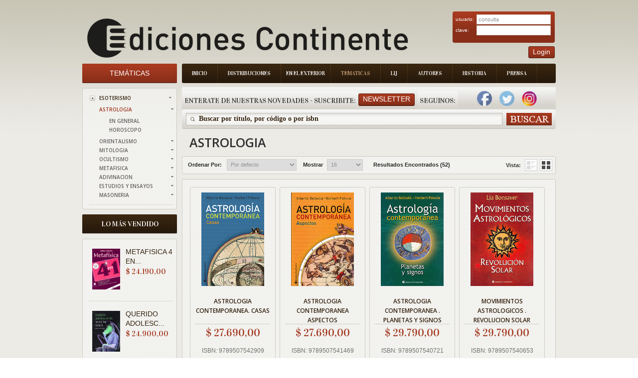

--- FILE ---
content_type: text/html; charset=ISO-8859-1
request_url: https://edicontinente.com.ar/tematica.php?tematicaId=6.1
body_size: 58156
content:
 <!DOCTYPE html PUBLIC "-//W3C//DTD XHTML 1.0 Strict//EN" "http://www.w3.org/TR/xhtml1/DTD/xhtml1-strict.dtd">
<!-- saved from url=(0078)http://livedemo00.template-help.com/opencart_40408/index.php?route=common/home -->
<html xmlns="http://www.w3.org/1999/xhtml" dir="ltr" lang="sp" xml:lang="sp">
    <head>
        <meta http-equiv="Content-Type" content="text/html; charset=UTF-8">
        <title id="titulo">Ediciones Continente</title>
        <base href=".">
        <meta name="description" content="Ediciones Continente">
        <link href="image/favicon.png" rel="icon">
        <link rel="stylesheet" type="text/css" href="./Books Store_files/stylesheet.css?v=1.8.4">
        <link href="./Books Store_files/cloud-zoom.css?v=1.8.4" rel="stylesheet" type="text/css">
        <link href="./Books Store_files/simple_menu.css?v=1.8.4" rel="stylesheet" type="text/css">
        <link href="./Books Store_files/slideshow.css?v=1.8.4" rel="stylesheet" type="text/css">
        <link href="./Books Store_files/jquery.prettyPhoto.css?v=1.8.4" rel="stylesheet" type="text/css">
        <link href='https://fonts.googleapis.com/css?family=Open+Sans:600' rel='stylesheet' type='text/css' />
        <link href='https://fonts.googleapis.com/css?family=Vidaloka' rel='stylesheet' type='text/css' />
        <script type="text/javascript" src="./Books Store_files/jquery-1.7.1.min.js?v=1.8.4">
        </script>
        <script type="text/javascript" src="./Books Store_files/jquery-ui-1.8.16.custom.min.js?v=1.8.4">
        </script>
        <link rel="stylesheet" type="text/css" href="./Books Store_files/jquery-ui-1.8.16.custom.css">
        <script type="text/javascript" src="./Books Store_files/jquery.cookie.js">
        </script>
        <script type="text/javascript" src="./Books Store_files/jquery.fancybox-1.3.4.pack.js">
        </script>
        <link rel="stylesheet" type="text/css" href="./Books Store_files/jquery.fancybox-1.3.4.css" media="screen">
        <script type="text/javascript" src="./Books Store_files/jquery.colorbox.js">
        </script>
        <script type="text/javascript" src="./Books Store_files/jquery.jcarousel.min.js">
        </script>
        <script type="text/javascript" src="./Books Store_files/jquery.cycle.js">
        </script>
        <link rel="stylesheet" type="text/css" href="./Books Store_files/colorbox.css" media="screen">
		<link rel="stylesheet" type="text/css" href="./Books Store_files/cloud-zoom.css" media="screen">
        
		<!--[if IE]>
            <script type="text/javascript" src="catalog/view/javascript/jquery/fancybox/jquery.fancybox-1.3.4-iefix.js"></script>
        <![endif]--><!--[if lt IE 8]><div style='clear:both;height:59px;padding:0 15px 0 15px;position:relative;z-index:10000;text-align:center;'><a href="http://www.microsoft.com/windows/internet-explorer/default.aspx?ocid=ie6_countdown_bannercode"><img src="http://storage.ie6countdown.com/assets/100/images/banners/warning_bar_0000_us.jpg" border="0" height="42" width="820" alt="You are using an outdated browser. For a faster, safer browsing experience, upgrade for free today." /></a></div><![endif]-->
        <script type="text/javascript" src="./Books Store_files/tabs.js">
        </script>
        <script type="text/javascript" src="./Books Store_files/easyTooltip.js">
        </script>
        <script type="text/javascript" src="./Books Store_files/common.js">
        </script>
        <script type="text/javascript" src="./Books Store_files/jQuery.equalHeights.js">
        </script>
        <script type="text/JavaScript" src="./Books Store_files/cloud-zoom.1.0.2.js">
        </script>
        <script type="text/javascript" src="./Books Store_files/jquery.prettyPhoto.js">
        </script>
        <script type="text/javascript" src="./Books Store_files/jscript_zjquery.anythingslider.js">
        </script>
        <script type="text/javascript" src="./Books Store_files/superfish.js">
        </script>
        <script type="text/javascript" src="./Books Store_files/jquery.bxSlider.min.js">
        </script>
        <script type="text/javascript" src="./Books Store_files/script.js">
        </script>
        <script type="text/javascript" src="./Books Store_files/jquery.nivo.slider.pack.js">
        </script>
        <script type="text/javascript" src="./Books Store_files/jquery.cycle.js">
        </script>
		
		<script>
		  (function(i,s,o,g,r,a,m){i['GoogleAnalyticsObject']=r;i[r]=i[r]||function(){
		  (i[r].q=i[r].q||[]).push(arguments)},i[r].l=1*new Date();a=s.createElement(o),
		  m=s.getElementsByTagName(o)[0];a.async=1;a.src=g;m.parentNode.insertBefore(a,m)
		  })(window,document,'script','//www.google-analytics.com/analytics.js','ga');
		
		  ga('create', 'UA-50348313-1', 'edicontinente.com.ar');
		  ga('require', 'displayfeatures');
		  ga('send', 'pageview');
		
		</script>
		
		<!-- Facebook Pixel Code -->

		<script>
		
			!function(f,b,e,v,n,t,s)
			
			{if(f.fbq)return;n=f.fbq=function(){n.callMethod?
			
			n.callMethod.apply(n,arguments):n.queue.push(arguments)};
			
			if(!f._fbq)f._fbq=n;n.push=n;n.loaded=!0;n.version='2.0';
			
			n.queue=[];t=b.createElement(e);t.async=!0;
			
			t.src=v;s=b.getElementsByTagName(e)[0];
			
			s.parentNode.insertBefore(t,s)}(window,document,'script',
			
			'https://connect.facebook.net/en_US/fbevents.js');
			
			fbq('init', '390445478161428'); 
			
			fbq('track', 'PageView');
			
		</script>
			
		<noscript>
			
			<img height="1" width="1"
			
			src="https://www.facebook.com/tr?id=390445478161428&ev=PageView
			
			&noscript=1"/>
		
		</noscript>
		
		<!-- End Facebook Pixel Code -->
		
		
		
		
		
        <!--[if  IE 8]>
            <style>
            #header #search input {
            padding-top:6px;
            padding-bottom:0px;
            }
            .success { border:1px solid #e7e7e7;}
            #header #cart .wrapper { overflow:visible; }
            #currency a  span { padding-top:1px;}
            </style>
        <![endif]-->
        <!--[if  IE 9]>
            <style>
            #header #cart .wrapper { overflow:visible; }
            #currency a  span { padding-top:1px;}
            #menu > ul > li.cat_4 > a { padding-right:19px; padding-left:19px;}
            </style>
        <![endif]-->
        <!--[if  IE 7]>
            <link rel="stylesheet" type="text/css" href="catalog/view/theme/theme006/stylesheet/ie7.css" />
        <![endif]-->
        <!--[if lt IE 7]>
            <link rel="stylesheet" type="text/css" href="catalog/view/theme/theme006/stylesheet/ie6.css" />
            <script type="text/javascript" src="catalog/view/javascript/DD_belatedPNG_0.0.8a-min.js"></script>
            <script type="text/javascript">
            DD_belatedPNG.fix('#logo img');
            </script>
        <![endif]-->
        <link rel="stylesheet" type="text/css" href="./Books Store_files/livesearch.css">
        <!-- slider -->
        <link type="text/css" rel="stylesheet" href="css/rhinoslider-1.05.css" />
        <script type="text/javascript" src="js/rhinoslider-1.05.min.js">
        </script>
        <script type="text/javascript" src="js/mousewheel.js">
        </script>
        <script type="text/javascript" src="js/easing.js">
        </script>
		<script type="text/javascript" src="js/changeView.js">
        </script>
    </head>
    <body class="common-home">
        <div class="main-shining">
            <p id="back-top" style="display: none;">
                <a href="#top"><span></span></a>
            </p>
            <div class="row-1" >
                <div id="header" >
                    <!--<div class="header-top">
                        <div class="right-header">
                            div class="cart-position">
                            <div class="cart-inner">
                            <div id="cart">
                            <div class="heading">
                            <b>Shopping Cart </b>
                            <a><span class="sc-button"></span><span id="cart-total">0 item(s) - <strong>$0.00</strong></span></a>
                            </div>
                            <div class="content">
                            <div class="empty">
                            Your shopping cart is empty!
                            </div>
                            </div>
                            </div>
                            </div>
                            </div                           
                        </div>
                    </div>-->
				
<script>
	function abrirPopupNewsletter(){
	document.getElementById("modalNewsletter").style.display = "block";

}
function cerrarPopupNewsletter(){
	document.getElementById("modalNewsletter").style.display = "none";

}
function validateNewsletter() { 
	if(document.getElementById('inputNewsletterNombre').value == '') {
		alert('Debe ingresar un valor en el campo Nombre');
		return false;
	}
	
	if(document.getElementById('inputNewsletterMail').value == '') {
		alert('Debe ingresar un valor en el campo E-mail.');
		return false;
	}

	$.ajax({
		type: "POST",
		url: "newsletter_ajx.php",
		data: ({nombreNewsletter : document.getElementById('inputNewsletterNombre').value,  mailNewsletter: document.getElementById("inputNewsletterMail").value}),
		async: false,
	  	context: document.body,
	  	success: function(data) {
			alert(data);
			document.location.href = 'index.php';
		},
		failued : function(){
			alert("c33");
			alert ("Error: Intente de Nuevo por favor");
		}
		
	});
	
	return true;
}

function bajaNewsletter() { 
	if(document.getElementById('inputNewsletterMail').value == '') {
		alert('Debe ingresar un valor en el campo E-mail.');
		return false;
	}
	$.ajax({
		type: "POST",
		url: "newsletter_ajx.php",
		data: ({nombreNewsletter : document.getElementById('inputNewsletterNombre').value,  mailNewsletter: document.getElementById("inputNewsletterMail").value, bajaNewsletter : "1"}),
		async: false,
	  	context: document.body,
	  	success: function(data) {
			alert(data);
			document.location.href = 'index.php';
		},
		failued : function(){
			alert("c33");
			alert ("Error: Intente de Nuevo por favor");
		}
		
	});
	
	return true;
}
</script>
<div class="menu-bg">
    <ul class="main-menu">
        <li class="item-1">
            <a href="index.php">Inicio</a>
        </li>
        <li class="item-2">
            <a href="distribuciones.php">Distribuciones</a>
        </li>
        <li class="item-3">
            <a href="exterior.php" style="padding: 8px 10px 8px 10px;">En el Exterior</a>
        </li>
        <li class="first">
            <a href="tematica.php">Tematicas</a>
        </li>
        <li class="item-5">
            <a href="lij.php">LIJ</a>
        </li>
        <li class="item-6">
            <a href="autores.php">Autores</a>
        </li>
        <li class="item-7">
            <a href="historia.php">Historia</a>
        </li>
        <li class="item-7">
            <a href="prensa.php">Prensa</a>
        </li>
    </ul>
    <div class="clear">
    </div>
</div>

  <div class="box new-products search-new">
    <div class="box-heading">
        <div class="box-heading" style="float:left;padding-left:5px;padding-right:5px">
			Enterate de nuestras novedades - Suscribite:
		</div>
		
		<div style="padding-right:5px;float:left;padding-top:5px">
        	<a class="button"   onclick="abrirPopupNewsletter()"><span>Newsletter</span></a>
		</div>
		<div class="box-heading" style="float:left;padding-left:5px;padding-right:5px">
			Seguinos:
		</div>
		
					&nbsp;&nbsp;&nbsp;
			<a style="text-decoration:none;" href="https://www.facebook.com/EdiContinente" target="_blank">
	        	<img width="30" height="30" border="0" src="img/facebook.png">
			</a>
				
			
			&nbsp;&nbsp;&nbsp;
			<a style="text-decoration:none;" href="https://twitter.com/Edicontinente" target="_blank">
				<img width="30" height="30" border="0" src="img/twitter.png">
			</a>
				
					&nbsp;&nbsp;&nbsp;
			<a style="text-decoration:none;" href="https://www.instagram.com/edicontinente/" target="_blank">
				<img width="30" height="30" border="0" src="img/instagram.png">
			</a>
			&nbsp;&nbsp;&nbsp;
				
		    </div>
</div>
<div class="search-back">
    <div id="search">
        <div class="button-search">
        </div>
        <span class="search-bg">
        	<input type="text" onkeydown="this.style.color = '#35230f';" onclick="this.value = '';" name="filter_name" value="Buscar por t&#237;tulo, por c&#243;digo o por isbn ">
			<!--<input type="text" onkeydown="this.style.color = '#35230f';" onclick="this.value = '';" name="filter_name" value="">-->
		</span>
    </div>
</div>


<div id="modalNewsletter" style="display: none;">
  
  <form id="modal-content-animate" action="app/managers/SuscripcionManager.php">
        
    <div id="imgcontainer">
      <span onclick="document.getElementById('modalNewsletter').style.display='none'" id="close" title="Cerrar PopUp">&times;</span>
      <img src="image/newsletter-img.png" alt="Avatar" id="avatar">
      <h1 style="text-align:center">Registrarse al newsletter</h1>
    </div>

    <div class="container">
      <input id="inputNewsletterNombre" type="text" placeholder="Ingrese su nombre" name="nombre">
      <input id="inputNewsletterMail" type="text" placeholder="Ingrese su e-mail" name="mail">      
      <input id="buttonNewsletter" type="button" onclick="validateNewsletter()" value="Suscribirme"/>
      <input id="buttonNewsletter" type="button"  onclick="bajaNewsletter()" value="Cancelar Suscripci&oacute;n"/>
    </div>
    
  </form>
  
</div>

<script>
	var modal = document.getElementById('modalNewsletter');
	window.onclick = function(event) {
	    if (event.target == modal) {
	        modal.style.display = "none";
	    }
	}
</script>
	
<script>
function validateLogin() { 
	if(document.getElementById('txtEmail').value == '') {
		alert('Debe ingresar un valor para el campo Email');
		return false;
	}
	
	if(document.getElementById('txtClave').value == '') {
		alert('Debe ingresar un valor para el campo Clave');
		return false;
	}

	$.ajax({
		type: "POST",
		url: "login_ajx.php",
		data: ({usuarioLogin : document.getElementById('txtEmail').value,  claveLogin: document.getElementById("txtClave").value}),
		async: false,
	  	context: document.body,
	  	success: function(data) {
			if (data.indexOf("ACTION_OK") == -1)
				alert(data);		
			 else {
			 	document.location.href = 'stock_consulta.php';
			 }  
	  	},
		failued : function(){
			alert ("Error: Intente de Nuevo por favor");
		}
		
	});
	
	return true;
}

</script>

<div id="logo" align="center" style="float:left;">
    <a href="index.php"><img src="./img/logo_editorial.png" title="Ediciones Continente" alt="Ediciones Continente" align="center"></a>
</div>
<div style="position:absolute; top:30px;right:2px">
    <div class="login" >
        <form id="login" action="" method="post">
            <table width="95%">
                <tr>
                    <td>
                        usuario:
                    </td>
                    <td>
                        <input type="text" class="text" name="email" value="consulta" id="txtEmail">
                    </td>
                </tr>
                <tr>
                    <td>
                        clave:
                    </td>
                    <td>
                        <input type="password" class="text" name="pass" id="txtClave">
                    </td>
                </tr>
            </table>
        </form>
    </div>
    <div style="float:right;">
        <a class="button"     ><span>Login</span></a>
    </div>
	
</div>
</div>
</div>


	<div id="container">
		 <input id="irA" value="tematica.php" style="display:none;">
		 <div id="column-left">
    <script type="text/javascript">
        $(document).ready(function(){
            $('li.cat-header ul').each(function(index){
                $(this).prev().addClass('idCatSubcat')
            });
            $('li.cat-header a').after('<span></span>');
            $('li.cat-header ul').css('display', 'none');
            $('li.cat-header ul.active').css('display', 'block');
            $('li.cat-header ul').each(function(index){
                $(this).prev().addClass('close').click(function(){
                    if ($(this).next().css('display') == 'none') {
                        $(this).next().slideDown(400, function(){
                            $(this).prev().removeClass('collapsed').addClass('expanded');
                        });
                    }
                    else {
                        $(this).next().slideUp(400, function(){
                            $(this).prev().removeClass('expanded').addClass('collapsed');
                            $(this).find('ul').each(function(){
                                $(this).hide().prev().removeClass('expanded').addClass('collapsed');
                            });
                        });
                    }
                    return false;
                });
            });
            $('.box-category li').last().addClass('last');
            $('.box-category li li').last().addClass('last');
        });
    </script>
    <div class="box category">
        <div class="box-heading">
            				<a href="tematica.php" style="color:#ffffff;text-decoration:none;font-size: 14px">
					Tem&#225;ticas
				</a>
				
        </div>
        <div class="box-content">
            <div class="box-category">
                <div class="box-category">
                    <ul>
                                                <li class="cat-header">
                            <a href="tematica.php?tematicaId=6" class="idCatSubcat">ESOTERISMO</a>
                            <span class="close"></span>
                                                        <ul class="active">
                                                                <li>
                                    <a class="active" href="tematica.php?tematicaId=6.1">ASTROLOGIA</a>
                                    <span class="close"></span>
											                            <ul class="active">
		                                		                                <li>
		                                    <a  href="tematica.php?tematicaId=6.1.1">EN GENERAL</a>
		                                    <span></span>
													                                </li>
		                                		                                <li>
		                                    <a  href="tematica.php?tematicaId=6.1.2">HOROSCOPO</a>
		                                    <span></span>
													                                </li>
		                                		                            </ul>
		                                                            </li>
                                                                <li>
                                    <a  href="tematica.php?tematicaId=6.2">ORIENTALISMO</a>
                                    <span class="close"></span>
									                                </li>
                                                                <li>
                                    <a  href="tematica.php?tematicaId=6.3">MITOLOGIA</a>
                                    <span class="close"></span>
									                                </li>
                                                                <li>
                                    <a  href="tematica.php?tematicaId=6.4">OCULTISMO</a>
                                    <span class="close"></span>
									                                </li>
                                                                <li>
                                    <a  href="tematica.php?tematicaId=6.5">METAFISICA</a>
                                    <span class="close"></span>
									                                </li>
                                                                <li>
                                    <a  href="tematica.php?tematicaId=6.6">ADIVINACION</a>
                                    <span class="close"></span>
									                                </li>
                                                                <li>
                                    <a  href="tematica.php?tematicaId=6.7">ESTUDIOS Y ENSAYOS</a>
                                    <span class="close"></span>
									                                </li>
                                                                <li>
                                    <a  href="tematica.php?tematicaId=6.8">MASONERIA</a>
                                    <span class="close"></span>
									                                </li>
                                                            </ul>
                                                    </li>
                                                						
                    </ul>
                </div>
            </div>
        </div>
    </div>
    <script type="text/javascript">
        $(document).ready(function(){
            $(function(){
                $('.box-product-2  li ').last().addClass('last');
            });
        });
    </script>
    <script type="text/javascript">
        (function($){
            $.fn.equalHeights = function(minHeight, maxHeight){
                tallest = (minHeight) ? minHeight : 0;
                this.each(function(){
                    if ($(this).height() > tallest) {
                        tallest = $(this).height()
                    }
                });
                if ((maxHeight) && tallest > maxHeight) 
                    tallest = maxHeight;
                return this.each(function(){
                    $(this).height(tallest)
                })
            }
        })(jQuery)
        $(window).load(function(){
            if ($(".maxheight-best").length) {
                $(".maxheight-best").equalHeights()
            }
        })
    </script>
	 <div class="box  bestsellers">
    <div class="box-heading">
        Lo M&#225;s Vendido
    </div>
    <div class="box-content">
        <div class="box-product-2">
            <ul>
                <li>
    		<div class="image">
	        <a href="tpl_libro_item_detail.php?id=GIL043&current=tematica.php"><img src="https://www.edicontinente.com.ar/image/titulos/9789806329478.jpg" width="56" height="82" title="METAFISICA 4 EN 1 VOL.I" alt="METAFISICA 4 EN 1 VOL.I"></a>
	    </div>
	    <div class="extra-wrap">
        <div class="name maxheight-best" style="height: 38px;">
            <a href="tpl_libro_item_detail.php?id=GIL043&current=tematica.php" title="METAFISICA 4 EN 1 VOL.I">METAFISICA 4 EN...</a>
        </div>
        <div class="price">
            <span class="price-new" style="font-size:15px">$ 24.190,00</span>
            <!--span class="price-old">$100.00</span-->
        </div>
        <!--div class="cart"><a onclick="addToCart('44');" class="button"><span>Add to Cart</span></a></div-->
    </div>
</li><li>
    		<div class="image">
	        <a href="tpl_libro_item_detail.php?id=VAR652&current=tematica.php"><img src="https://www.edicontinente.com.ar/image/titulos/9786310073385.jpg" width="56" height="82" title="QUERIDO ADOLESCENTE , NO ES TU CULPA" alt="QUERIDO ADOLESCENTE , NO ES TU CULPA"></a>
	    </div>
	    <div class="extra-wrap">
        <div class="name maxheight-best" style="height: 38px;">
            <a href="tpl_libro_item_detail.php?id=VAR652&current=tematica.php" title="QUERIDO ADOLESCENTE , NO ES TU CULPA">QUERIDO ADOLESC...</a>
        </div>
        <div class="price">
            <span class="price-new" style="font-size:15px">$ 24.900,00</span>
            <!--span class="price-old">$100.00</span-->
        </div>
        <!--div class="cart"><a onclick="addToCart('44');" class="button"><span>Add to Cart</span></a></div-->
    </div>
</li><li>
    		<div class="image">
	        <a href="tpl_libro_item_detail.php?id=KAI998&current=tematica.php"><img src="https://www.edicontinente.com.ar/image/titulos/9788499889931.jpg" width="56" height="82" title="NEUROCIENCIA DEL CUERPO . COMO EL ORGANISMO ESCULPE EL CEREBRO" alt="NEUROCIENCIA DEL CUERPO . COMO EL ORGANISMO ESCULPE EL CEREBRO"></a>
	    </div>
	    <div class="extra-wrap">
        <div class="name maxheight-best" style="height: 38px;">
            <a href="tpl_libro_item_detail.php?id=KAI998&current=tematica.php" title="NEUROCIENCIA DEL CUERPO . COMO EL ORGANISMO ESCULPE EL CEREBRO">NEUROCIENCIA DE...</a>
        </div>
        <div class="price">
            <span class="price-new" style="font-size:15px">$ 42.650,00</span>
            <!--span class="price-old">$100.00</span-->
        </div>
        <!--div class="cart"><a onclick="addToCart('44');" class="button"><span>Add to Cart</span></a></div-->
    </div>
</li><li>
    		<div class="image">
	        <a href="tpl_libro_item_detail.php?id=JUX703&current=tematica.php"><img src="https://www.edicontinente.com.ar/image/titulos/9789507547546.jpg" width="56" height="82" title="LOS CINCO Y EL TESORO DE LA ISLA (1) (ED.ARG.) (RUST.)" alt="LOS CINCO Y EL TESORO DE LA ISLA (1) (ED.ARG.) (RUST.)"></a>
	    </div>
	    <div class="extra-wrap">
        <div class="name maxheight-best" style="height: 38px;">
            <a href="tpl_libro_item_detail.php?id=JUX703&current=tematica.php" title="LOS CINCO Y EL TESORO DE LA ISLA (1) (ED.ARG.) (RUST.)">LOS CINCO Y EL ...</a>
        </div>
        <div class="price">
            <span class="price-new" style="font-size:15px">$ 22.180,00</span>
            <!--span class="price-old">$100.00</span-->
        </div>
        <!--div class="cart"><a onclick="addToCart('44');" class="button"><span>Add to Cart</span></a></div-->
    </div>
</li><li>
    		<div class="image">
	        <a href="tpl_libro_item_detail.php?id=KAI105&current=tematica.php"><img src="https://www.edicontinente.com.ar/image/titulos/9788472451919.jpg" width="56" height="82" title="JUNG Y EL TAROT (ED.ARG.)" alt="JUNG Y EL TAROT (ED.ARG.)"></a>
	    </div>
	    <div class="extra-wrap">
        <div class="name maxheight-best" style="height: 38px;">
            <a href="tpl_libro_item_detail.php?id=KAI105&current=tematica.php" title="JUNG Y EL TAROT (ED.ARG.)">JUNG Y EL TAROT...</a>
        </div>
        <div class="price">
            <span class="price-new" style="font-size:15px">$ 53.320,00</span>
            <!--span class="price-old">$100.00</span-->
        </div>
        <!--div class="cart"><a onclick="addToCart('44');" class="button"><span>Add to Cart</span></a></div-->
    </div>
</li><li>
    		<div class="image">
	        <a href="tpl_libro_item_detail.php?id=JUZ110&current=tematica.php"><img src="https://www.edicontinente.com.ar/image/titulos/9788426156020.jpg" width="56" height="82" title="CRIMEN Y CASTIGO (ED.ARG.)" alt="CRIMEN Y CASTIGO (ED.ARG.)"></a>
	    </div>
	    <div class="extra-wrap">
        <div class="name maxheight-best" style="height: 38px;">
            <a href="tpl_libro_item_detail.php?id=JUZ110&current=tematica.php" title="CRIMEN Y CASTIGO (ED.ARG.)">CRIMEN Y CASTIG...</a>
        </div>
        <div class="price">
            <span class="price-new" style="font-size:15px">$ 24.720,00</span>
            <!--span class="price-old">$100.00</span-->
        </div>
        <!--div class="cart"><a onclick="addToCart('44');" class="button"><span>Add to Cart</span></a></div-->
    </div>
</li><li>
    		<div class="image">
	        <a href="tpl_libro_item_detail.php?id=JUZ153&current=tematica.php"><img src="https://www.edicontinente.com.ar/image/titulos/9788426105981.jpg" width="56" height="82" title="LOS HERMANOS KARAMAZOV (ED.ARG.) " alt="LOS HERMANOS KARAMAZOV (ED.ARG.) "></a>
	    </div>
	    <div class="extra-wrap">
        <div class="name maxheight-best" style="height: 38px;">
            <a href="tpl_libro_item_detail.php?id=JUZ153&current=tematica.php" title="LOS HERMANOS KARAMAZOV (ED.ARG.) ">LOS HERMANOS KA...</a>
        </div>
        <div class="price">
            <span class="price-new" style="font-size:15px">$ 31.040,00</span>
            <!--span class="price-old">$100.00</span-->
        </div>
        <!--div class="cart"><a onclick="addToCart('44');" class="button"><span>Add to Cart</span></a></div-->
    </div>
</li><li>
    		<div class="image">
	        <a href="tpl_libro_item_detail.php?id=ECO636&current=tematica.php"><img src="https://www.edicontinente.com.ar/image/titulos/9789507547836.jpg" width="56" height="82" title="EL GOCE DE LA CRUELDAD . ARGENTINA EN TIEMPOS DE MILEI " alt="EL GOCE DE LA CRUELDAD . ARGENTINA EN TIEMPOS DE MILEI "></a>
	    </div>
	    <div class="extra-wrap">
        <div class="name maxheight-best" style="height: 38px;">
            <a href="tpl_libro_item_detail.php?id=ECO636&current=tematica.php" title="EL GOCE DE LA CRUELDAD . ARGENTINA EN TIEMPOS DE MILEI ">EL GOCE DE LA C...</a>
        </div>
        <div class="price">
            <span class="price-new" style="font-size:15px">$ 20.490,00</span>
            <!--span class="price-old">$100.00</span-->
        </div>
        <!--div class="cart"><a onclick="addToCart('44');" class="button"><span>Add to Cart</span></a></div-->
    </div>
</li><li>
    		<div class="image">
	        <a href="tpl_libro_item_detail.php?id=JUZ303&current=tematica.php"><img src="https://www.edicontinente.com.ar/image/titulos/9788426109095.jpg" width="56" height="82" title="MEMORIAS DEL SUBSUELO (ED.ARG.)" alt="MEMORIAS DEL SUBSUELO (ED.ARG.)"></a>
	    </div>
	    <div class="extra-wrap">
        <div class="name maxheight-best" style="height: 38px;">
            <a href="tpl_libro_item_detail.php?id=JUZ303&current=tematica.php" title="MEMORIAS DEL SUBSUELO (ED.ARG.)">MEMORIAS DEL SU...</a>
        </div>
        <div class="price">
            <span class="price-new" style="font-size:15px">$ 14.420,00</span>
            <!--span class="price-old">$100.00</span-->
        </div>
        <!--div class="cart"><a onclick="addToCart('44');" class="button"><span>Add to Cart</span></a></div-->
    </div>
</li><li>
    		<div class="image">
	        <a href="tpl_libro_item_detail.php?id=ECO352&current=tematica.php"><img src="https://www.edicontinente.com.ar/image/titulos/9789507545146.jpg" width="56" height="82" title="LA DICTADURA DEL CAPITAL FINANCIERO" alt="LA DICTADURA DEL CAPITAL FINANCIERO"></a>
	    </div>
	    <div class="extra-wrap">
        <div class="name maxheight-best" style="height: 38px;">
            <a href="tpl_libro_item_detail.php?id=ECO352&current=tematica.php" title="LA DICTADURA DEL CAPITAL FINANCIERO">LA DICTADURA DE...</a>
        </div>
        <div class="price">
            <span class="price-new" style="font-size:15px">$ 37.990,00</span>
            <!--span class="price-old">$100.00</span-->
        </div>
        <!--div class="cart"><a onclick="addToCart('44');" class="button"><span>Add to Cart</span></a></div-->
    </div>
</li>            </ul>
        </div>
    </div>
</div></div>
		 <div id="content">
		 				<div class="breadcrumb">
				<a href="index.php">Inicio</a>
				&raquo;
				<a  href="tematica.php">Tem&#225;tica</a>
										&raquo;
						<a  href="tematica.php?tematicaId=6">ESOTERISMO</a>
											&raquo;
						<a class="last" href="tematica.php?tematicaId=6.1">ASTROLOGIA</a>
								</div>
						<h1>
										ASTROLOGIA					
											</h1>
			
			<script>
	function buscar(pagina){
		document.location.href = document.getElementById('ruta').value + "&order=" + document.getElementById('cbOrder').value + 
			"&count=" + document.getElementById('cbContador').value + "&tipoVista=" + document.getElementById('vistaTipo').value;
	}
	
</script>
<div class="product-filter">
	<input id="ruta" value="tematica.php?tematicaId=6.1&current=tematica.php&tipoVista=grid" style="display:none;">
	<input id="vistaTipo" value="grid" style="display:none;">
	
    <div class="sort">
        <b>Ordenar Por:</b>
        <select id="cbOrder" onchange="buscar(this.value)">
            <option value="1" selected="selected">Por defecto</option>
            <option value="2" >Nombre (A - Z)</option>
            <option value="3" >Nombre (Z - A)</option>
							<option value="4" >Precio (Bajo - Alto)</option>
				<option value="5" >Precio (Alto - Bajo)</option>
						<!--<option value="tematica.php?tematicaId=6.1&current=tematica.php&tipoVista=grid&order=6">Ranking (Bajo - Alto)</option>
			<option value="tematica.php?tematicaId=6.1&current=tematica.php&tipoVista=grid&order=7">Ranking (Alto - Bajo)</option>-->
		</select>
    </div>
	
    <div class="limit">
        <b>Mostrar</b>
        <select id="cbContador" onchange="buscar(this.value)">
        	<option value="16" selected="selected">16</option>
            <option value="40" >40</option>
			<option value="80" >80</option>
			<option value="tematica.php?tematicaId=6.1&current=tematica.php&tipoVista=grid&count=120" >120</option>
	    </select>
	<b>&nbsp;&nbsp;&nbsp;&nbsp;&nbsp; Resultados Encontrados (52)</b>
    </div>
     
		<div class="display">
	       <b>Vista:</b>
		   			   <a id="list_a" onclick="display('list');">Grid</a>
			   <div id="grid_b"></div>
				    </div>
	</div>			
			<input id="tipoVista" value="grid" style="display:none;">
			
							<div class="product-grid">
		            <ul>
		            	<!--li class="first-in-line"-->
<li>
   	
		
					<div class="image">
		        <a href="tpl_libro_item_detail.php?id=ECO190&current=tematica.php" >
		        	<img src="https://www.edicontinente.com.ar/image/titulos/9789507542909.jpg" title="ASTROLOGIA CONTEMPORANEA. CASAS" alt="ASTROLOGIA CONTEMPORANEA. CASAS" width="126" height="188"/>
				</a>
		    </div>
				
		<div class="name">
	        <a href="tpl_libro_item_detail.php?id=ECO190&current=tematica.php" >ASTROLOGIA CONTEMPORANEA. CASAS              </a>
	    </div>
		<div class="price">
	        $ 27.690,00	    </div>
		<div class="isbn">
	        ISBN: 9789507542909	    </div>
		<div class="codigo">
	        C&#243;digo: ECO190	    </div>			
		<div class="description" style="display:none">
	         Este libro, tercero de la triada, constituye la parte final de un tratado actualizado del tema astrológico. En el se abordan las Casas astrológicas qu...	    </div>
					<div class="editorial" style="display:none">
		        Editorial: <a href="distribuciones.php?editorialId=ECO">CONTINENTE</a>
		    </div>
		
			</li>
<!--li class="first-in-line"-->
<li>
   	
		
					<div class="image">
		        <a href="tpl_libro_item_detail.php?id=ECO138&current=tematica.php" >
		        	<img src="https://www.edicontinente.com.ar/image/titulos/9789507541469.jpg" title="ASTROLOGIA CONTEMPORANEA ASPECTOS" alt="ASTROLOGIA CONTEMPORANEA ASPECTOS" width="126" height="188"/>
				</a>
		    </div>
				
		<div class="name">
	        <a href="tpl_libro_item_detail.php?id=ECO138&current=tematica.php" >ASTROLOGIA CONTEMPORANEA ASPECTOS            </a>
	    </div>
		<div class="price">
	        $ 27.690,00	    </div>
		<div class="isbn">
	        ISBN: 9789507541469	    </div>
		<div class="codigo">
	        C&#243;digo: ECO138	    </div>			
		<div class="description" style="display:none">
	         Este libro, segundo de la triada, constituye parte de un tratado actualizado del tema astrológico. En el se abordan los aspectos planetarios. Un aspec...	    </div>
					<div class="editorial" style="display:none">
		        Editorial: <a href="distribuciones.php?editorialId=ECO">CONTINENTE</a>
		    </div>
		
			</li>
<!--li class="first-in-line"-->
<li>
   	
		
					<div class="image">
		        <a href="tpl_libro_item_detail.php?id=ECO118&current=tematica.php" >
		        	<img src="https://www.edicontinente.com.ar/image/titulos/9789507540721.jpg" title="ASTROLOGIA CONTEMPORANEA . PLANETAS Y SIGNOS" alt="ASTROLOGIA CONTEMPORANEA . PLANETAS Y SIGNOS" width="126" height="188"/>
				</a>
		    </div>
				
		<div class="name">
	        <a href="tpl_libro_item_detail.php?id=ECO118&current=tematica.php" >ASTROLOGIA CONTEMPORANEA . PLANETAS Y SIGNOS </a>
	    </div>
		<div class="price">
	        $ 29.790,00	    </div>
		<div class="isbn">
	        ISBN: 9789507540721	    </div>
		<div class="codigo">
	        C&#243;digo: ECO118	    </div>			
		<div class="description" style="display:none">
	         Este libro, primero de su serie, constituye un tratado actualizado de Astrología, donde esta es considerada una guía para el desarrollo del alma human...	    </div>
					<div class="editorial" style="display:none">
		        Editorial: <a href="distribuciones.php?editorialId=ECO">CONTINENTE</a>
		    </div>
		
			</li>
<!--li class="first-in-line"-->
<li>
   	
		
					<div class="image">
		        <a href="tpl_libro_item_detail.php?id=ECO113&current=tematica.php" >
		        	<img src="https://www.edicontinente.com.ar/image/titulos/9789507540653.jpg" title="MOVIMIENTOS ASTROLOGICOS . REVOLUCION SOLAR" alt="MOVIMIENTOS ASTROLOGICOS . REVOLUCION SOLAR" width="126" height="188"/>
				</a>
		    </div>
				
		<div class="name">
	        <a href="tpl_libro_item_detail.php?id=ECO113&current=tematica.php" >MOVIMIENTOS ASTROLOGICOS . REVOLUCION SOLAR  </a>
	    </div>
		<div class="price">
	        $ 29.790,00	    </div>
		<div class="isbn">
	        ISBN: 9789507540653	    </div>
		<div class="codigo">
	        C&#243;digo: ECO113	    </div>			
		<div class="description" style="display:none">
	         Este libro, dedicado al tema del movimiento denominado revolución solar, sirve a las personas acostumbradas a estar en contacto con esta técnica de or...	    </div>
					<div class="editorial" style="display:none">
		        Editorial: <a href="distribuciones.php?editorialId=ECO">CONTINENTE</a>
		    </div>
		
			</li>
<!--li class="first-in-line"-->
<li>
   	
		
					<div class="image">
		        <a href="tpl_libro_item_detail.php?id=CHI012&current=tematica.php" >
		        	<img src="https://www.edicontinente.com.ar/image/titulos/9788412947861.jpg" title="ASTROLOGIA VEDICA . VOL.1" alt="ASTROLOGIA VEDICA . VOL.1" width="126" height="188"/>
				</a>
		    </div>
				
		<div class="name">
	        <a href="tpl_libro_item_detail.php?id=CHI012&current=tematica.php" >ASTROLOGIA VEDICA . VOL.1                    </a>
	    </div>
		<div class="price">
	        $ 56.320,00	    </div>
		<div class="isbn">
	        ISBN: 9788412947861	    </div>
		<div class="codigo">
	        C&#243;digo: CHI012	    </div>			
		<div class="description" style="display:none">
	         a astrología védica, Jyotisa, despliega ante nosotros un mapa sutil y divino, un espejo del alma que refleja el viaje eterno de la existencia. En las ...	    </div>
					<div class="editorial" style="display:none">
		        Editorial: <a href="distribuciones.php?editorialId=CHI">CHINMAYAM EDICIONES</a>
		    </div>
		
			</li>
<!--li class="first-in-line"-->
<li>
   	
		
					<div class="image">
		        <a href="tpl_libro_item_detail.php?id=PTN384&current=tematica.php" >
		        	<img src="https://www.edicontinente.com.ar/image/titulos/9791387692285.jpg" title="EL HOROSCOPO CHINO " alt="EL HOROSCOPO CHINO " width="126" height="188"/>
				</a>
		    </div>
				
		<div class="name">
	        <a href="tpl_libro_item_detail.php?id=PTN384&current=tematica.php" >EL HOROSCOPO CHINO                           </a>
	    </div>
		<div class="price">
	        $ 24.460,00	    </div>
		<div class="isbn">
	        ISBN: 9791387692285	    </div>
		<div class="codigo">
	        C&#243;digo: PTN384	    </div>			
		<div class="description" style="display:none">
	         Qué es el horóscopo chino? ¿Cuáles son los signos del zodíaco chino? ¿Qué puedes aprender de esta sabiduría milenaria? La astrología china es mucho má...	    </div>
					<div class="editorial" style="display:none">
		        Editorial: <a href="distribuciones.php?editorialId=PTN">PLUTON</a>
		    </div>
		
			</li>
<!--li class="first-in-line"-->
<li>
   	
		
					<div class="image">
		        <a href="tpl_libro_item_detail.php?id=PTN162&current=tematica.php" >
		        	<img src="https://www.edicontinente.com.ar/image/titulos/9788410233102.jpg" title="ASTROLOGIA KARMICA" alt="ASTROLOGIA KARMICA" width="126" height="188"/>
				</a>
		    </div>
				
		<div class="name">
	        <a href="tpl_libro_item_detail.php?id=PTN162&current=tematica.php" >ASTROLOGIA KARMICA                           </a>
	    </div>
		<div class="price">
	        $ 34.400,00	    </div>
		<div class="isbn">
	        ISBN: 9788410233102	    </div>
		<div class="codigo">
	        C&#243;digo: PTN162	    </div>			
		<div class="description" style="display:none">
	         El sentido evolutivo de la vida pasada, presente y futura - ¿Cómo afectan los signos zodiacales a nuestra evolución espiritual y a nuestro lugar en el...	    </div>
					<div class="editorial" style="display:none">
		        Editorial: <a href="distribuciones.php?editorialId=PTN">PLUTON</a>
		    </div>
		
			</li>
<!--li class="first-in-line"-->
<li>
   	
		
					<div class="image">
		        <a href="tpl_libro_item_detail.php?id=EMA412&current=tematica.php" >
		        	<img src="https://www.edicontinente.com.ar/image/titulos/9788498275926.jpg" title="ASTROLOGIA METEOROLOGICA" alt="ASTROLOGIA METEOROLOGICA" width="126" height="188"/>
				</a>
		    </div>
				
		<div class="name">
	        <a href="tpl_libro_item_detail.php?id=EMA412&current=tematica.php" >ASTROLOGIA METEOROLOGICA                     </a>
	    </div>
		<div class="price">
	        $ 33.040,00	    </div>
		<div class="isbn">
	        ISBN: 9788498275926	    </div>
		<div class="codigo">
	        C&#243;digo: EMA412	    </div>			
		<div class="description" style="display:none">
	         La astrología meteorológica, también llamada astrometeorología, es la rama de la astrología que estudia la influencia de los planetas, signos zodiacal...	    </div>
					<div class="editorial" style="display:none">
		        Editorial: <a href="distribuciones.php?editorialId=EMA">EDITORIAL DILEMA</a>
		    </div>
		
			</li>
<!--li class="first-in-line"-->
<li>
   	
		
					<div class="image">
		        <a href="tpl_libro_item_detail.php?id=GRP057&current=tematica.php" >
		        	<img src="https://www.edicontinente.com.ar/image/titulos/9789873797323.jpg" title="ASTROLOGIA . GUIA DE AUTOCONOCIMIENTO" alt="ASTROLOGIA . GUIA DE AUTOCONOCIMIENTO" width="126" height="188"/>
				</a>
		    </div>
				
		<div class="name">
	        <a href="tpl_libro_item_detail.php?id=GRP057&current=tematica.php" >ASTROLOGIA . GUIA DE AUTOCONOCIMIENTO        </a>
	    </div>
		<div class="price">
	        $ 19.500,00	    </div>
		<div class="isbn">
	        ISBN: 9789873797323	    </div>
		<div class="codigo">
	        C&#243;digo: GRP057	    </div>			
		<div class="description" style="display:none">
	         Qué es la astrología? ¿Por qué representa una herramienta? ¿Cómo puede guiarnos en el camino de la vida? ¿Cómo influye en nuestras relaciones? En Astr...	    </div>
					<div class="editorial" style="display:none">
		        Editorial: <a href="distribuciones.php?editorialId=GRR">GRUPAL</a>
		    </div>
		
			</li>
<!--li class="first-in-line"-->
<li>
   	
		
					<div class="image">
		        <a href="tpl_libro_item_detail.php?id=HUM438&current=tematica.php" >
		        	<img src="https://www.edicontinente.com.ar/image/titulos/9788479103835.jpg" title="LOS MISTERIOS DE LOS SIGNOS DEL ZODIACO . MEDICINAS CELESTIALES " alt="LOS MISTERIOS DE LOS SIGNOS DEL ZODIACO . MEDICINAS CELESTIALES " width="126" height="188"/>
				</a>
		    </div>
				
		<div class="name">
	        <a href="tpl_libro_item_detail.php?id=HUM438&current=tematica.php" >LOS MISTERIOS DE LOS SIGNOS DEL ZODIACO . MED...</a>
	    </div>
		<div class="price">
	        $ 30.770,00	    </div>
		<div class="isbn">
	        ISBN: 9788479103835	    </div>
		<div class="codigo">
	        C&#243;digo: HUM438	    </div>			
		<div class="description" style="display:none">
	         No hay duda de que cuando estos Escritos de Paracelso salgan a la Luz, muchos quedarán asombrados a causa de los Admirables Efectos y Virtudes que se ...	    </div>
					<div class="editorial" style="display:none">
		        Editorial: <a href="distribuciones.php?editorialId=HUM">HUMANITAS-ESPA/A</a>
		    </div>
		
			</li>
<!--li class="first-in-line"-->
<li>
   	
		
					<div class="image">
		        <a href="tpl_libro_item_detail.php?id=EMA300&current=tematica.php" >
		        	<img src="https://www.edicontinente.com.ar/image/titulos/9788498274103.jpg" title="ASTROLOGIA ELECCIONAL - COMO ESCOGER EL MEJOR MOMENTO...." alt="ASTROLOGIA ELECCIONAL - COMO ESCOGER EL MEJOR MOMENTO...." width="126" height="188"/>
				</a>
		    </div>
				
		<div class="name">
	        <a href="tpl_libro_item_detail.php?id=EMA300&current=tematica.php" >ASTROLOGIA ELECCIONAL - COMO ESCOGER EL MEJOR...</a>
	    </div>
		<div class="price">
	        $ 33.040,00	    </div>
		<div class="isbn">
	        ISBN: 9788498274103	    </div>
		<div class="codigo">
	        C&#243;digo: EMA300	    </div>			
		<div class="description" style="display:none">
	         La Astrología Eleccional es la rama de la astrología que se ocupa de escoger el momento astrológico más favorable para un propósito determinado: inici...	    </div>
					<div class="editorial" style="display:none">
		        Editorial: <a href="distribuciones.php?editorialId=EMA">EDITORIAL DILEMA</a>
		    </div>
		
			</li>
<!--li class="first-in-line"-->
<li>
   	
		
					<div class="image">
		        <a href="tpl_libro_item_detail.php?id=KEL053&current=tematica.php" >
		        	<img src="https://www.edicontinente.com.ar/image/titulos/9788496079779.jpg" title="PLANETAS Y DIOSES . ASTROLOGIA Y MITOLOGIA" alt="PLANETAS Y DIOSES . ASTROLOGIA Y MITOLOGIA" width="126" height="188"/>
				</a>
		    </div>
				
		<div class="name">
	        <a href="tpl_libro_item_detail.php?id=KEL053&current=tematica.php" >PLANETAS Y DIOSES . ASTROLOGIA Y MITOLOGIA   </a>
	    </div>
		<div class="price">
	        $ 30.560,00	    </div>
		<div class="isbn">
	        ISBN: 9788496079779	    </div>
		<div class="codigo">
	        C&#243;digo: KEL053	    </div>			
		<div class="description" style="display:none">
	         Planetas y Dioses es un ensayo dirigido al gran público, tanto a los conocedores del simbolismo astrológico como a los que sienten curiosidad por esta...	    </div>
					<div class="editorial" style="display:none">
		        Editorial: <a href="distribuciones.php?editorialId=KEL">EDITORIAL MANAKEL</a>
		    </div>
		
			</li>
<!--li class="first-in-line"-->
<li>
   	
		
					<div class="image">
		        <a href="tpl_libro_item_detail.php?id=ROB143&current=tematica.php" >
		        	<img src="https://www.edicontinente.com.ar/image/titulos/9788499171173.jpg" title="EL SECRETO DE TU ANIVERSARIO " alt="EL SECRETO DE TU ANIVERSARIO " width="126" height="188"/>
				</a>
		    </div>
				
		<div class="name">
	        <a href="tpl_libro_item_detail.php?id=ROB143&current=tematica.php" >EL SECRETO DE TU ANIVERSARIO                 </a>
	    </div>
		<div class="price">
	        $ 49.420,00	    </div>
		<div class="isbn">
	        ISBN: 9788499171173	    </div>
		<div class="codigo">
	        C&#243;digo: ROB143	    </div>			
		<div class="description" style="display:none">
	         El secreto de tu aniversario contiene 366 perfiles basados en la fecha de nacimiento y correspondientes a una personalidad diferenciada, con todos sus...	    </div>
					<div class="editorial" style="display:none">
		        Editorial: <a href="distribuciones.php?editorialId=ROB">ROBIN BOOK</a>
		    </div>
		
			</li>
<!--li class="first-in-line"-->
<li>
   	
		
					<div class="image">
		        <a href="tpl_libro_item_detail.php?id=CAR246&current=tematica.php" >
		        	<img src="https://www.edicontinente.com.ar/image/titulos/9788476271780.jpg" title="EL LIBRO COMPLETO PARA CALCULAR EL HOROSCOPO " alt="EL LIBRO COMPLETO PARA CALCULAR EL HOROSCOPO " width="126" height="188"/>
				</a>
		    </div>
				
		<div class="name">
	        <a href="tpl_libro_item_detail.php?id=CAR246&current=tematica.php" >EL LIBRO COMPLETO PARA CALCULAR EL HOROSCOPO </a>
	    </div>
		<div class="price">
	        $ 44.790,00	    </div>
		<div class="isbn">
	        ISBN: 9788476271780	    </div>
		<div class="codigo">
	        C&#243;digo: CAR246	    </div>			
		<div class="description" style="display:none">
	         Esta obra se ha pensado para que usted pueda calcular horóscopos, de cualquier lugar del mundo, mediante ejemplos que le guiarán, paso a paso, aclarán...	    </div>
					<div class="editorial" style="display:none">
		        Editorial: <a href="distribuciones.php?editorialId=CAR">CARCAMO</a>
		    </div>
		
			</li>
<!--li class="first-in-line"-->
<li>
   	
		
					<div class="image">
		        <a href="tpl_libro_item_detail.php?id=HIS393&current=tematica.php" >
		        	<img src="https://www.edicontinente.com.ar/image/titulos/9788425520143.jpg" title="EL PODER DE LA ASTROLOGIA C/DVD " alt="EL PODER DE LA ASTROLOGIA C/DVD " width="126" height="188"/>
				</a>
		    </div>
				
		<div class="name">
	        <a href="tpl_libro_item_detail.php?id=HIS393&current=tematica.php" >EL PODER DE LA ASTROLOGIA C/DVD              </a>
	    </div>
		<div class="price">
	        $ 66.070,00	    </div>
		<div class="isbn">
	        ISBN: 9788425520143	    </div>
		<div class="codigo">
	        C&#243;digo: HIS393	    </div>			
		<div class="description" style="display:none">
	         Hoy,mas que nunca nos interesamos por nuestro crecimiento y desarrollo personal,queremos respuestas sobre nosotros mismos y ese ser espiritual que som...	    </div>
					<div class="editorial" style="display:none">
		        Editorial: <a href="distribuciones.php?editorialId=HIS">HISPANO-EUROPEA</a>
		    </div>
		
			</li>
<!--li class="first-in-line"-->
<li>
   	
		
					<div class="image">
		        <a href="tpl_libro_item_detail.php?id=VEE464&current=tematica.php" >
		        	<img src="https://www.edicontinente.com.ar/image/titulos/9788431540739.jpg" title="HOROSCOPO . SIMPLE Y FACIL" alt="HOROSCOPO . SIMPLE Y FACIL" width="126" height="188"/>
				</a>
		    </div>
				
		<div class="name">
	        <a href="tpl_libro_item_detail.php?id=VEE464&current=tematica.php" >HOROSCOPO . SIMPLE Y FACIL                   </a>
	    </div>
		<div class="price">
	        $ 22.130,00	    </div>
		<div class="isbn">
	        ISBN: 9788431540739	    </div>
		<div class="codigo">
	        C&#243;digo: VEE464	    </div>			
		<div class="description" style="display:none">
	         	    </div>
					<div class="editorial" style="display:none">
		        Editorial: <a href="distribuciones.php?editorialId=VEC">VECCHI</a>
		    </div>
		
			</li>
		           </ul>
		    	</div>
						<div class="pagination">
				<div class="links">
													<b>1</b>
																	<a href="javascript:irA('2', '4', '52', '16', '')">2</a>
																		<a href="javascript:irA('3', '4', '52', '16', '')">3</a>
																		<a href="javascript:irA('4', '4', '52', '16', '')">4</a>
														
															<a href="javascript:irA('2', '4', '52', '16')">></a>
									<a href="javascript:irA('4', '4', '52', '16')">>|</a>
																	</div>
				 
					<div class="results">Mostrando P&#225;gina 1 de 4</div>
				 
			</div>
		</div>
	</div>	
	
	
<script>	
	function irAParam(index, cantidadPaginas, encontrados, itemPorPagina, order){
		var url = 'tematica.php?filter_name='+"&page="+index+"&cantPaginas=" + cantidadPaginas + "&tipoVista="+$('#tipoVista').val()+ "&cant=" + encontrados + "&count=" + itemPorPagina + "&order=" + order;
		document.location.href = url;
	}
	
	function irA(index, cantidadPaginas, encontrados, itemPorPagina, order){
		var url = 'tematica.php?tematicaId='+"6.1&page="+index+"&cantPaginas=" + cantidadPaginas + "&tipoVista="+$('#tipoVista').val() + "&cant=" + encontrados + "&count=" + itemPorPagina + "&order=" + order;
		document.location.href = url;
	}
</script>
<div class="footer-wrap">
    <div id="footer">
        <table width="100%" border="0"> 
            <tr>
            	<td >
                    <p style="margin-bottom:0px;margin-top:0px;">
                    &nbsp;&nbsp;&nbsp;V&#237;as de Contacto
                </td>
                <td rowspan="2" valign="center" align="center">
                    <a target="_F960AFIPInfo" href="http://qr.afip.gob.ar/?qr=Ot3ws5bODRQUPUgAPqwhfg,,">
                    	<img width="70" height="100" border="0" src="img/afip.jpg">
					</a>
                </td>
            </tr>
            <tr>
                <td>
                   
					&nbsp;&nbsp;&nbsp;
					<a style="text-decoration:none;" href="mailto:info@edicontinente.com.ar">
						<img width="42" height="42" border="0" src="img/email.png">
					</a>
					 <p id="footer1" style="margin-bottom:5px;">
                        &nbsp;&nbsp;&nbsp;Domicilio: Pavón 2229 (C1248AAE) - Ciudad de Buenos Aires - Argentina 
                    </p>
                    <p id="footer1" style="margin-bottom:5px;">
                        &nbsp;&nbsp;&nbsp;Tel: (54-11) 4308-3535 y líneas rotativas (54-11) 4308-4800 
                    </p>
                </td>
                
                </table>
            </div>
            <div id="powered">
                <p id="footer1" style="margin-bottom:5px;color:#35230F;">
                    Copyright &#169; 2014 Ediciones Continente SRL - TODOS LOS DERECHOS RESERVADOS
                </p>
				<p id="footer1" style="margin-bottom:5px;color:#35230F;font-size:12px">
                    Powered By <a style="font-size:12px" href="http://www.sommet.com.ar" target="_blank">SOMMET</a>
                </p>
            </div>
            </div>
            <script type="text/javascript" src="./Books Store_files/livesearch.js">
            </script>
        </div>
        <div id="fancybox-tmp">
        </div>
        <div id="fancybox-loading">
            <div>
            </div>
        </div>
        <div id="fancybox-overlay">
        </div>
        <div id="fancybox-wrap">
            <div id="fancybox-outer">
                <div class="fancybox-bg" id="fancybox-bg-n">
                </div>
                <div class="fancybox-bg" id="fancybox-bg-ne">
                </div>
                <div class="fancybox-bg" id="fancybox-bg-e">
                </div>
                <div class="fancybox-bg" id="fancybox-bg-se">
                </div>
                <div class="fancybox-bg" id="fancybox-bg-s">
                </div>
                <div class="fancybox-bg" id="fancybox-bg-sw">
                </div>
                <div class="fancybox-bg" id="fancybox-bg-w">
                </div>
                <div class="fancybox-bg" id="fancybox-bg-nw">
                </div>
                <div id="fancybox-content">
                </div>
                <a id="fancybox-close"></a>
                <div id="fancybox-title">
                </div>
                <a href="javascript:;" id="fancybox-left"><span class="fancy-ico" id="fancybox-left-ico"></span></a>
                <a href="javascript:;" id="fancybox-right"><span class="fancy-ico" id="fancybox-right-ico"></span></a>
            </div>
        </div>
        <div id="cboxOverlay" style="display: none;">
        </div>
        <div id="colorbox" class="" style="display: none;">
            <div id="cboxWrapper">
                <div>
                    <div id="cboxTopLeft" style="float: left;">
                    </div>
                    <div id="cboxTopCenter" style="float: left;">
                    </div>
                    <div id="cboxTopRight" style="float: left;">
                    </div>
                </div>
                <div style="clear: left;">
                    <div id="cboxMiddleLeft" style="float: left;">
                    </div>
                    <div id="cboxContent" style="float: left;">
                        <div id="cboxLoadedContent" style="width: 0px; height: 0px; overflow: hidden; float: left;">
                        </div>
                        <div id="cboxLoadingOverlay" style="float: left;">
                        </div>
                        <div id="cboxLoadingGraphic" style="float: left;">
                        </div>
                        <div id="cboxTitle" style="float: left;">
                        </div>
                        <div id="cboxCurrent" style="float: left;">
                        </div>
                        <div id="cboxNext" style="float: left;">
                        </div>
                        <div id="cboxPrevious" style="float: left;">
                        </div>
                        <div id="cboxSlideshow" style="float: left;">
                        </div>
                        <div id="cboxClose" style="float: left;">
                        </div>
                    </div>
                    <div id="cboxMiddleRight" style="float: left;">
                    </div>
                </div>
                <div style="clear: left;">
                    <div id="cboxBottomLeft" style="float: left;">
                    </div>
                    <div id="cboxBottomCenter" style="float: left;">
                    </div>
                    <div id="cboxBottomRight" style="float: left;">
                    </div>
                </div>
            </div>
            <div style="position: absolute; width: 9999px; visibility: hidden; display: none;">
            </div>
        </div>
        </body>
    </html>


--- FILE ---
content_type: text/plain
request_url: https://www.google-analytics.com/j/collect?v=1&_v=j102&a=901174525&t=pageview&_s=1&dl=https%3A%2F%2Fedicontinente.com.ar%2Ftematica.php%3FtematicaId%3D6.1&ul=en-us%40posix&dt=Ediciones%20Continente&sr=1280x720&vp=1280x720&_u=IGBAgAABAAAAACAAI~&jid=94252864&gjid=1619196488&cid=1296847263.1768914074&tid=UA-50348313-1&_gid=104675179.1768914074&_slc=1&z=704464356
body_size: -452
content:
2,cG-19MPXK5YJP